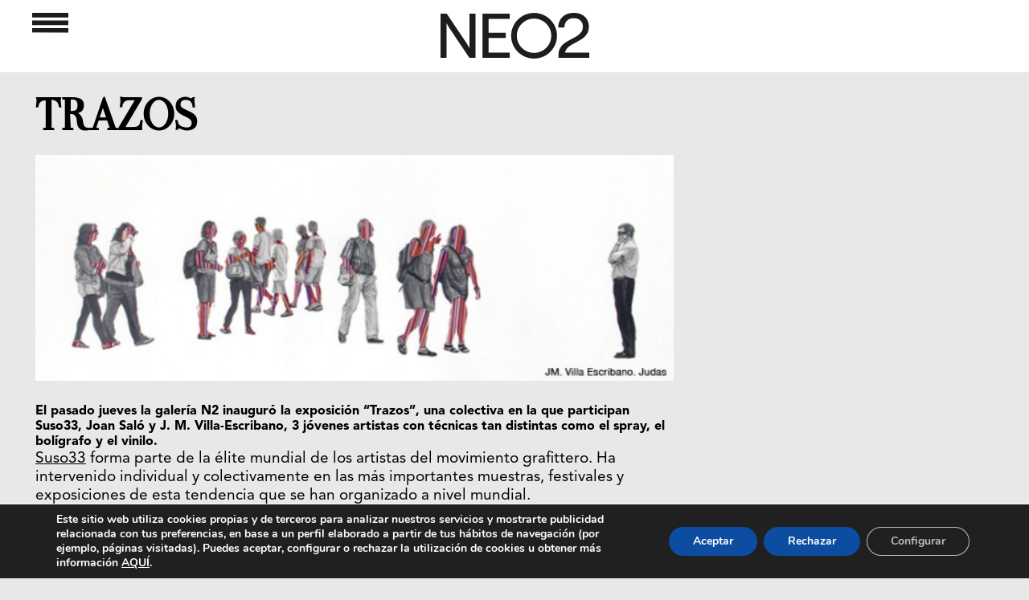

--- FILE ---
content_type: text/html; charset=utf-8
request_url: https://www.google.com/recaptcha/api2/aframe
body_size: 267
content:
<!DOCTYPE HTML><html><head><meta http-equiv="content-type" content="text/html; charset=UTF-8"></head><body><script nonce="vWZlQnndJbixH6dLWiZ1kA">/** Anti-fraud and anti-abuse applications only. See google.com/recaptcha */ try{var clients={'sodar':'https://pagead2.googlesyndication.com/pagead/sodar?'};window.addEventListener("message",function(a){try{if(a.source===window.parent){var b=JSON.parse(a.data);var c=clients[b['id']];if(c){var d=document.createElement('img');d.src=c+b['params']+'&rc='+(localStorage.getItem("rc::a")?sessionStorage.getItem("rc::b"):"");window.document.body.appendChild(d);sessionStorage.setItem("rc::e",parseInt(sessionStorage.getItem("rc::e")||0)+1);localStorage.setItem("rc::h",'1768695788903');}}}catch(b){}});window.parent.postMessage("_grecaptcha_ready", "*");}catch(b){}</script></body></html>

--- FILE ---
content_type: text/html; charset=utf-8
request_url: https://www.google.com/recaptcha/api2/aframe
body_size: -270
content:
<!DOCTYPE HTML><html><head><meta http-equiv="content-type" content="text/html; charset=UTF-8"></head><body><script nonce="DORHCcMu-p_WgfRidVkw6A">/** Anti-fraud and anti-abuse applications only. See google.com/recaptcha */ try{var clients={'sodar':'https://pagead2.googlesyndication.com/pagead/sodar?'};window.addEventListener("message",function(a){try{if(a.source===window.parent){var b=JSON.parse(a.data);var c=clients[b['id']];if(c){var d=document.createElement('img');d.src=c+b['params']+'&rc='+(localStorage.getItem("rc::a")?sessionStorage.getItem("rc::b"):"");window.document.body.appendChild(d);sessionStorage.setItem("rc::e",parseInt(sessionStorage.getItem("rc::e")||0)+1);localStorage.setItem("rc::h",'1768695788903');}}}catch(b){}});window.parent.postMessage("_grecaptcha_ready", "*");}catch(b){}</script></body></html>

--- FILE ---
content_type: text/html; charset=utf-8
request_url: https://www.google.com/recaptcha/api2/aframe
body_size: -248
content:
<!DOCTYPE HTML><html><head><meta http-equiv="content-type" content="text/html; charset=UTF-8"></head><body><script nonce="Be6sFS5mI0daXp9vNWQI-g">/** Anti-fraud and anti-abuse applications only. See google.com/recaptcha */ try{var clients={'sodar':'https://pagead2.googlesyndication.com/pagead/sodar?'};window.addEventListener("message",function(a){try{if(a.source===window.parent){var b=JSON.parse(a.data);var c=clients[b['id']];if(c){var d=document.createElement('img');d.src=c+b['params']+'&rc='+(localStorage.getItem("rc::a")?sessionStorage.getItem("rc::b"):"");window.document.body.appendChild(d);sessionStorage.setItem("rc::e",parseInt(sessionStorage.getItem("rc::e")||0)+1);localStorage.setItem("rc::h",'1768695789084');}}}catch(b){}});window.parent.postMessage("_grecaptcha_ready", "*");}catch(b){}</script></body></html>

--- FILE ---
content_type: text/html; charset=utf-8
request_url: https://www.google.com/recaptcha/api2/aframe
body_size: -272
content:
<!DOCTYPE HTML><html><head><meta http-equiv="content-type" content="text/html; charset=UTF-8"></head><body><script nonce="wrHXBlPROJgq9eihvDZmeA">/** Anti-fraud and anti-abuse applications only. See google.com/recaptcha */ try{var clients={'sodar':'https://pagead2.googlesyndication.com/pagead/sodar?'};window.addEventListener("message",function(a){try{if(a.source===window.parent){var b=JSON.parse(a.data);var c=clients[b['id']];if(c){var d=document.createElement('img');d.src=c+b['params']+'&rc='+(localStorage.getItem("rc::a")?sessionStorage.getItem("rc::b"):"");window.document.body.appendChild(d);sessionStorage.setItem("rc::e",parseInt(sessionStorage.getItem("rc::e")||0)+1);localStorage.setItem("rc::h",'1768695789270');}}}catch(b){}});window.parent.postMessage("_grecaptcha_ready", "*");}catch(b){}</script></body></html>

--- FILE ---
content_type: text/html; charset=utf-8
request_url: https://www.google.com/recaptcha/api2/aframe
body_size: -272
content:
<!DOCTYPE HTML><html><head><meta http-equiv="content-type" content="text/html; charset=UTF-8"></head><body><script nonce="33M2uHglP1fd5jRtPhSFXg">/** Anti-fraud and anti-abuse applications only. See google.com/recaptcha */ try{var clients={'sodar':'https://pagead2.googlesyndication.com/pagead/sodar?'};window.addEventListener("message",function(a){try{if(a.source===window.parent){var b=JSON.parse(a.data);var c=clients[b['id']];if(c){var d=document.createElement('img');d.src=c+b['params']+'&rc='+(localStorage.getItem("rc::a")?sessionStorage.getItem("rc::b"):"");window.document.body.appendChild(d);sessionStorage.setItem("rc::e",parseInt(sessionStorage.getItem("rc::e")||0)+1);localStorage.setItem("rc::h",'1768695789311');}}}catch(b){}});window.parent.postMessage("_grecaptcha_ready", "*");}catch(b){}</script></body></html>

--- FILE ---
content_type: text/html; charset=utf-8
request_url: https://www.google.com/recaptcha/api2/aframe
body_size: -269
content:
<!DOCTYPE HTML><html><head><meta http-equiv="content-type" content="text/html; charset=UTF-8"></head><body><script nonce="ekvxW4WxSZww_hVlqzRYIw">/** Anti-fraud and anti-abuse applications only. See google.com/recaptcha */ try{var clients={'sodar':'https://pagead2.googlesyndication.com/pagead/sodar?'};window.addEventListener("message",function(a){try{if(a.source===window.parent){var b=JSON.parse(a.data);var c=clients[b['id']];if(c){var d=document.createElement('img');d.src=c+b['params']+'&rc='+(localStorage.getItem("rc::a")?sessionStorage.getItem("rc::b"):"");window.document.body.appendChild(d);sessionStorage.setItem("rc::e",parseInt(sessionStorage.getItem("rc::e")||0)+1);localStorage.setItem("rc::h",'1768695789311');}}}catch(b){}});window.parent.postMessage("_grecaptcha_ready", "*");}catch(b){}</script></body></html>

--- FILE ---
content_type: text/html; charset=utf-8
request_url: https://www.google.com/recaptcha/api2/aframe
body_size: -272
content:
<!DOCTYPE HTML><html><head><meta http-equiv="content-type" content="text/html; charset=UTF-8"></head><body><script nonce="HfqL_b2xoBeh17q89LFMzA">/** Anti-fraud and anti-abuse applications only. See google.com/recaptcha */ try{var clients={'sodar':'https://pagead2.googlesyndication.com/pagead/sodar?'};window.addEventListener("message",function(a){try{if(a.source===window.parent){var b=JSON.parse(a.data);var c=clients[b['id']];if(c){var d=document.createElement('img');d.src=c+b['params']+'&rc='+(localStorage.getItem("rc::a")?sessionStorage.getItem("rc::b"):"");window.document.body.appendChild(d);sessionStorage.setItem("rc::e",parseInt(sessionStorage.getItem("rc::e")||0)+1);localStorage.setItem("rc::h",'1768695789492');}}}catch(b){}});window.parent.postMessage("_grecaptcha_ready", "*");}catch(b){}</script></body></html>